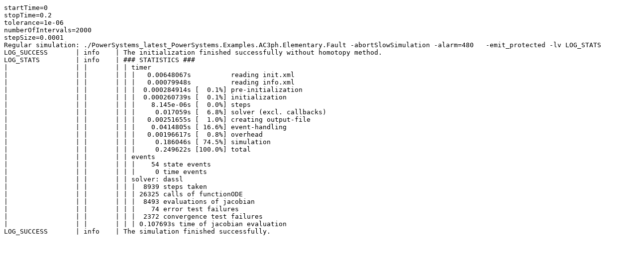

--- FILE ---
content_type: text/plain; charset=UTF-8
request_url: https://libraries.openmodelica.org/branches/oldInst/PowerSystems_latest/files/PowerSystems_latest_PowerSystems.Examples.AC3ph.Elementary.Fault.sim
body_size: 635
content:
startTime=0
stopTime=0.2
tolerance=1e-06
numberOfIntervals=2000
stepSize=0.0001
Regular simulation: ./PowerSystems_latest_PowerSystems.Examples.AC3ph.Elementary.Fault -abortSlowSimulation -alarm=480   -emit_protected -lv LOG_STATS
LOG_SUCCESS       | info    | The initialization finished successfully without homotopy method.
LOG_STATS         | info    | ### STATISTICS ###
|                 | |       | | timer
|                 | |       | | |   0.00648067s          reading init.xml
|                 | |       | | |   0.00079948s          reading info.xml
|                 | |       | | |  0.000284914s [  0.1%] pre-initialization
|                 | |       | | |  0.000260739s [  0.1%] initialization
|                 | |       | | |    8.145e-06s [  0.0%] steps
|                 | |       | | |     0.017059s [  6.8%] solver (excl. callbacks)
|                 | |       | | |   0.00251655s [  1.0%] creating output-file
|                 | |       | | |    0.0414805s [ 16.6%] event-handling
|                 | |       | | |   0.00196617s [  0.8%] overhead
|                 | |       | | |     0.186046s [ 74.5%] simulation
|                 | |       | | |     0.249622s [100.0%] total
|                 | |       | | events
|                 | |       | | |    54 state events
|                 | |       | | |     0 time events
|                 | |       | | solver: dassl
|                 | |       | | |  8939 steps taken
|                 | |       | | | 26325 calls of functionODE
|                 | |       | | |  8493 evaluations of jacobian
|                 | |       | | |    74 error test failures
|                 | |       | | |  2372 convergence test failures
|                 | |       | | | 0.107693s time of jacobian evaluation
LOG_SUCCESS       | info    | The simulation finished successfully.
